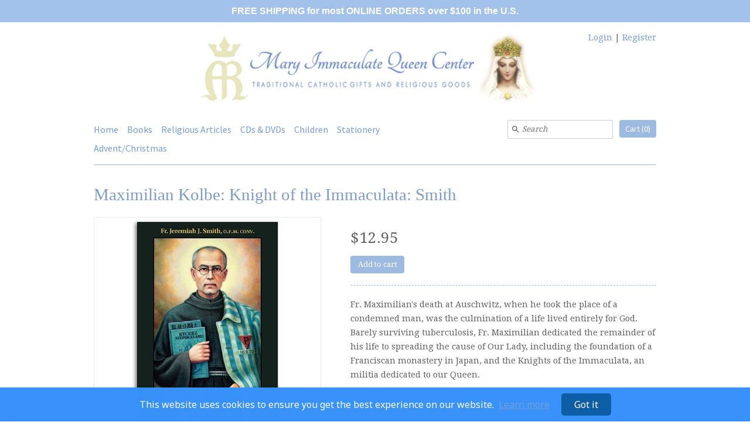

--- FILE ---
content_type: text/html; charset=utf-8
request_url: https://miqcenter.com/products/maximilian-kolbe-knight-of-the-immaculata-smith-bk34740
body_size: 15861
content:
<!DOCTYPE html>
<html xmlns="http://www.w3.org/1999/xhtml" class="no-js">
  <style>
.card__information a.full-unstyled-link {
    padding-top: 0 !important;
    margin-top: 0 !important;
}
</style>
  <head>
  <!-- v4.0.1 -->
  <title>
    Maximilian Kolbe: Knight of the Immaculata: Smith &ndash; Mary Immaculate Queen Center
  </title>
  
  <meta name="description" content="Fr. Maximilian&#39;s death at Auschwitz, when he took the place of a condemned man, was the culmination of a life lived entirely for God. Barely surviving tuberculosis, Fr. Maximilian dedicated the remainder of his life to spreading the cause of Our Lady, including the foundation of a Franciscan monastery in Japan, and the" />
  
  <link rel="canonical" href="https://miqcenter.com/products/maximilian-kolbe-knight-of-the-immaculata-smith-bk34740" />

  <meta charset="utf-8" />
  
  <meta name="HandheldFriendly" content="True">
  <meta name="MobileOptimized" content="320">
  <meta name="viewport" content="width=device-width,initial-scale=1.0" />
  <meta name="theme-color" content="#9dbae1">
  
  
  <link rel="shortcut icon" href="//miqcenter.com/cdn/shop/files/miqcenter-logo-favicon.png?v=1613688750" type="image/png" />
  

  <meta property="og:site_name" content="Mary Immaculate Queen Center" />

	<meta property="og:image" content="http://miqcenter.com/cdn/shop/products/MQC00562_large.jpg?v=1487360643" />
    <meta property="og:description" content="Fr. Maximilian&#39;s death at Auschwitz, when he took the place of a condemned man, was the culmination of a life..." />
    <meta property="og:title" content="Maximilian Kolbe: Knight of the Immaculata: Smith - Mary Immaculate Queen Center" />
    <meta property="og:type" content="product" />
    <meta property="og:url" content="https://miqcenter.com/products/maximilian-kolbe-knight-of-the-immaculata-smith-bk34740" />


  
 


<meta name="twitter:card" content="summary">

  <meta name="twitter:title" content="Maximilian Kolbe: Knight of the Immaculata: Smith">
  <meta name="twitter:description" content="Fr. Maximilian&#39;s death at Auschwitz, when he took the place of a condemned man, was the culmination of a life lived entirely for God. Barely surviving tuberculosis, Fr. Maximilian dedicated the remainder of his life to spreading the cause of Our Lady, including the foundation of a Franciscan monastery in Japan, and the Knights of the Immaculata, an militia dedicated to our Queen. 

Paperback
Fr. Jeremiah Smith
108 pages
English
ISBN: 978-0895556196
8.5 x 5.5 x 0.3 inches

 ">
  <meta name="twitter:image" content="https://miqcenter.com/cdn/shop/products/MQC00562_medium.jpg?v=1487360643">
  <meta name="twitter:image:width" content="240">
  <meta name="twitter:image:height" content="240">


  <link href="//miqcenter.com/cdn/shop/t/12/assets/styles.scss.css?v=169574497389148162651706653144" rel="stylesheet" type="text/css" media="all" />
  
  




<link href="//fonts.googleapis.com/css?family=Source+Sans+Pro:400,600,700,900|Droid+Serif:400,600,700,900|Droid+Serif:400,600,700,900" rel="stylesheet" type="text/css">



<script src="//ajax.googleapis.com/ajax/libs/jquery/1.8.1/jquery.min.js"></script>
<script src="//miqcenter.com/cdn/shopifycloud/storefront/assets/themes_support/api.jquery-7ab1a3a4.js" type="text/javascript"></script>

  
<script>
  Shopify.money_format = "${{amount}}";
  window.theme = window.theme || {};
  theme.money_format = "${{amount}}";
  theme.productData = {};
  theme.setHomepageLayout = function(){
    if($('#shopify-section-sidebar [data-section-type="sidebar"]').children().length) {
      $('#key_content').attr('class', 'col-3-right');
    } else {
      $('#key_content').attr('class', 'col-4');
    }
  };
  theme.mobileSnapWidth = 768;
  document.documentElement.className = document.documentElement.className.replace('no-js', '');
</script>

  
<script>window.performance && window.performance.mark && window.performance.mark('shopify.content_for_header.start');</script><meta name="google-site-verification" content="jVmkzDJd6Vvd0oO84R8yq4l7ZVJS2vObxwxVzuAa4Dg">
<meta id="shopify-digital-wallet" name="shopify-digital-wallet" content="/17557587/digital_wallets/dialog">
<meta name="shopify-checkout-api-token" content="5dec6981b96a2301e48bf2a725804d8e">
<link rel="alternate" type="application/json+oembed" href="https://miqcenter.com/products/maximilian-kolbe-knight-of-the-immaculata-smith-bk34740.oembed">
<script async="async" src="/checkouts/internal/preloads.js?locale=en-US"></script>
<link rel="preconnect" href="https://shop.app" crossorigin="anonymous">
<script async="async" src="https://shop.app/checkouts/internal/preloads.js?locale=en-US&shop_id=17557587" crossorigin="anonymous"></script>
<script id="shopify-features" type="application/json">{"accessToken":"5dec6981b96a2301e48bf2a725804d8e","betas":["rich-media-storefront-analytics"],"domain":"miqcenter.com","predictiveSearch":true,"shopId":17557587,"locale":"en"}</script>
<script>var Shopify = Shopify || {};
Shopify.shop = "miq-store.myshopify.com";
Shopify.locale = "en";
Shopify.currency = {"active":"USD","rate":"1.0"};
Shopify.country = "US";
Shopify.theme = {"name":"Expression","id":168203975,"schema_name":"Expression","schema_version":"4.0.1","theme_store_id":230,"role":"main"};
Shopify.theme.handle = "null";
Shopify.theme.style = {"id":null,"handle":null};
Shopify.cdnHost = "miqcenter.com/cdn";
Shopify.routes = Shopify.routes || {};
Shopify.routes.root = "/";</script>
<script type="module">!function(o){(o.Shopify=o.Shopify||{}).modules=!0}(window);</script>
<script>!function(o){function n(){var o=[];function n(){o.push(Array.prototype.slice.apply(arguments))}return n.q=o,n}var t=o.Shopify=o.Shopify||{};t.loadFeatures=n(),t.autoloadFeatures=n()}(window);</script>
<script>
  window.ShopifyPay = window.ShopifyPay || {};
  window.ShopifyPay.apiHost = "shop.app\/pay";
  window.ShopifyPay.redirectState = null;
</script>
<script id="shop-js-analytics" type="application/json">{"pageType":"product"}</script>
<script defer="defer" async type="module" src="//miqcenter.com/cdn/shopifycloud/shop-js/modules/v2/client.init-shop-cart-sync_IZsNAliE.en.esm.js"></script>
<script defer="defer" async type="module" src="//miqcenter.com/cdn/shopifycloud/shop-js/modules/v2/chunk.common_0OUaOowp.esm.js"></script>
<script type="module">
  await import("//miqcenter.com/cdn/shopifycloud/shop-js/modules/v2/client.init-shop-cart-sync_IZsNAliE.en.esm.js");
await import("//miqcenter.com/cdn/shopifycloud/shop-js/modules/v2/chunk.common_0OUaOowp.esm.js");

  window.Shopify.SignInWithShop?.initShopCartSync?.({"fedCMEnabled":true,"windoidEnabled":true});

</script>
<script>
  window.Shopify = window.Shopify || {};
  if (!window.Shopify.featureAssets) window.Shopify.featureAssets = {};
  window.Shopify.featureAssets['shop-js'] = {"shop-cart-sync":["modules/v2/client.shop-cart-sync_DLOhI_0X.en.esm.js","modules/v2/chunk.common_0OUaOowp.esm.js"],"init-fed-cm":["modules/v2/client.init-fed-cm_C6YtU0w6.en.esm.js","modules/v2/chunk.common_0OUaOowp.esm.js"],"shop-button":["modules/v2/client.shop-button_BCMx7GTG.en.esm.js","modules/v2/chunk.common_0OUaOowp.esm.js"],"shop-cash-offers":["modules/v2/client.shop-cash-offers_BT26qb5j.en.esm.js","modules/v2/chunk.common_0OUaOowp.esm.js","modules/v2/chunk.modal_CGo_dVj3.esm.js"],"init-windoid":["modules/v2/client.init-windoid_B9PkRMql.en.esm.js","modules/v2/chunk.common_0OUaOowp.esm.js"],"init-shop-email-lookup-coordinator":["modules/v2/client.init-shop-email-lookup-coordinator_DZkqjsbU.en.esm.js","modules/v2/chunk.common_0OUaOowp.esm.js"],"shop-toast-manager":["modules/v2/client.shop-toast-manager_Di2EnuM7.en.esm.js","modules/v2/chunk.common_0OUaOowp.esm.js"],"shop-login-button":["modules/v2/client.shop-login-button_BtqW_SIO.en.esm.js","modules/v2/chunk.common_0OUaOowp.esm.js","modules/v2/chunk.modal_CGo_dVj3.esm.js"],"avatar":["modules/v2/client.avatar_BTnouDA3.en.esm.js"],"pay-button":["modules/v2/client.pay-button_CWa-C9R1.en.esm.js","modules/v2/chunk.common_0OUaOowp.esm.js"],"init-shop-cart-sync":["modules/v2/client.init-shop-cart-sync_IZsNAliE.en.esm.js","modules/v2/chunk.common_0OUaOowp.esm.js"],"init-customer-accounts":["modules/v2/client.init-customer-accounts_DenGwJTU.en.esm.js","modules/v2/client.shop-login-button_BtqW_SIO.en.esm.js","modules/v2/chunk.common_0OUaOowp.esm.js","modules/v2/chunk.modal_CGo_dVj3.esm.js"],"init-shop-for-new-customer-accounts":["modules/v2/client.init-shop-for-new-customer-accounts_JdHXxpS9.en.esm.js","modules/v2/client.shop-login-button_BtqW_SIO.en.esm.js","modules/v2/chunk.common_0OUaOowp.esm.js","modules/v2/chunk.modal_CGo_dVj3.esm.js"],"init-customer-accounts-sign-up":["modules/v2/client.init-customer-accounts-sign-up_D6__K_p8.en.esm.js","modules/v2/client.shop-login-button_BtqW_SIO.en.esm.js","modules/v2/chunk.common_0OUaOowp.esm.js","modules/v2/chunk.modal_CGo_dVj3.esm.js"],"checkout-modal":["modules/v2/client.checkout-modal_C_ZQDY6s.en.esm.js","modules/v2/chunk.common_0OUaOowp.esm.js","modules/v2/chunk.modal_CGo_dVj3.esm.js"],"shop-follow-button":["modules/v2/client.shop-follow-button_XetIsj8l.en.esm.js","modules/v2/chunk.common_0OUaOowp.esm.js","modules/v2/chunk.modal_CGo_dVj3.esm.js"],"lead-capture":["modules/v2/client.lead-capture_DvA72MRN.en.esm.js","modules/v2/chunk.common_0OUaOowp.esm.js","modules/v2/chunk.modal_CGo_dVj3.esm.js"],"shop-login":["modules/v2/client.shop-login_ClXNxyh6.en.esm.js","modules/v2/chunk.common_0OUaOowp.esm.js","modules/v2/chunk.modal_CGo_dVj3.esm.js"],"payment-terms":["modules/v2/client.payment-terms_CNlwjfZz.en.esm.js","modules/v2/chunk.common_0OUaOowp.esm.js","modules/v2/chunk.modal_CGo_dVj3.esm.js"]};
</script>
<script>(function() {
  var isLoaded = false;
  function asyncLoad() {
    if (isLoaded) return;
    isLoaded = true;
    var urls = ["https:\/\/services.run.heybotplus.com\/assets\/js\/sn-sm-search.js?shop=miq-store.myshopify.com","https:\/\/cookie-bar.conversionbear.com\/script?app=cookie_consent\u0026shop=miq-store.myshopify.com","https:\/\/static.zotabox.com\/5\/a\/5ae6b8cc82f6ec038723224f2dca206d\/widgets.js?shop=miq-store.myshopify.com"];
    for (var i = 0; i < urls.length; i++) {
      var s = document.createElement('script');
      s.type = 'text/javascript';
      s.async = true;
      s.src = urls[i];
      var x = document.getElementsByTagName('script')[0];
      x.parentNode.insertBefore(s, x);
    }
  };
  if(window.attachEvent) {
    window.attachEvent('onload', asyncLoad);
  } else {
    window.addEventListener('load', asyncLoad, false);
  }
})();</script>
<script id="__st">var __st={"a":17557587,"offset":-28800,"reqid":"225f0a79-0811-4ac5-a01e-5d16a8c190fe-1768417150","pageurl":"miqcenter.com\/products\/maximilian-kolbe-knight-of-the-immaculata-smith-bk34740","u":"54e3fe8351ac","p":"product","rtyp":"product","rid":9891506119};</script>
<script>window.ShopifyPaypalV4VisibilityTracking = true;</script>
<script id="captcha-bootstrap">!function(){'use strict';const t='contact',e='account',n='new_comment',o=[[t,t],['blogs',n],['comments',n],[t,'customer']],c=[[e,'customer_login'],[e,'guest_login'],[e,'recover_customer_password'],[e,'create_customer']],r=t=>t.map((([t,e])=>`form[action*='/${t}']:not([data-nocaptcha='true']) input[name='form_type'][value='${e}']`)).join(','),a=t=>()=>t?[...document.querySelectorAll(t)].map((t=>t.form)):[];function s(){const t=[...o],e=r(t);return a(e)}const i='password',u='form_key',d=['recaptcha-v3-token','g-recaptcha-response','h-captcha-response',i],f=()=>{try{return window.sessionStorage}catch{return}},m='__shopify_v',_=t=>t.elements[u];function p(t,e,n=!1){try{const o=window.sessionStorage,c=JSON.parse(o.getItem(e)),{data:r}=function(t){const{data:e,action:n}=t;return t[m]||n?{data:e,action:n}:{data:t,action:n}}(c);for(const[e,n]of Object.entries(r))t.elements[e]&&(t.elements[e].value=n);n&&o.removeItem(e)}catch(o){console.error('form repopulation failed',{error:o})}}const l='form_type',E='cptcha';function T(t){t.dataset[E]=!0}const w=window,h=w.document,L='Shopify',v='ce_forms',y='captcha';let A=!1;((t,e)=>{const n=(g='f06e6c50-85a8-45c8-87d0-21a2b65856fe',I='https://cdn.shopify.com/shopifycloud/storefront-forms-hcaptcha/ce_storefront_forms_captcha_hcaptcha.v1.5.2.iife.js',D={infoText:'Protected by hCaptcha',privacyText:'Privacy',termsText:'Terms'},(t,e,n)=>{const o=w[L][v],c=o.bindForm;if(c)return c(t,g,e,D).then(n);var r;o.q.push([[t,g,e,D],n]),r=I,A||(h.body.append(Object.assign(h.createElement('script'),{id:'captcha-provider',async:!0,src:r})),A=!0)});var g,I,D;w[L]=w[L]||{},w[L][v]=w[L][v]||{},w[L][v].q=[],w[L][y]=w[L][y]||{},w[L][y].protect=function(t,e){n(t,void 0,e),T(t)},Object.freeze(w[L][y]),function(t,e,n,w,h,L){const[v,y,A,g]=function(t,e,n){const i=e?o:[],u=t?c:[],d=[...i,...u],f=r(d),m=r(i),_=r(d.filter((([t,e])=>n.includes(e))));return[a(f),a(m),a(_),s()]}(w,h,L),I=t=>{const e=t.target;return e instanceof HTMLFormElement?e:e&&e.form},D=t=>v().includes(t);t.addEventListener('submit',(t=>{const e=I(t);if(!e)return;const n=D(e)&&!e.dataset.hcaptchaBound&&!e.dataset.recaptchaBound,o=_(e),c=g().includes(e)&&(!o||!o.value);(n||c)&&t.preventDefault(),c&&!n&&(function(t){try{if(!f())return;!function(t){const e=f();if(!e)return;const n=_(t);if(!n)return;const o=n.value;o&&e.removeItem(o)}(t);const e=Array.from(Array(32),(()=>Math.random().toString(36)[2])).join('');!function(t,e){_(t)||t.append(Object.assign(document.createElement('input'),{type:'hidden',name:u})),t.elements[u].value=e}(t,e),function(t,e){const n=f();if(!n)return;const o=[...t.querySelectorAll(`input[type='${i}']`)].map((({name:t})=>t)),c=[...d,...o],r={};for(const[a,s]of new FormData(t).entries())c.includes(a)||(r[a]=s);n.setItem(e,JSON.stringify({[m]:1,action:t.action,data:r}))}(t,e)}catch(e){console.error('failed to persist form',e)}}(e),e.submit())}));const S=(t,e)=>{t&&!t.dataset[E]&&(n(t,e.some((e=>e===t))),T(t))};for(const o of['focusin','change'])t.addEventListener(o,(t=>{const e=I(t);D(e)&&S(e,y())}));const B=e.get('form_key'),M=e.get(l),P=B&&M;t.addEventListener('DOMContentLoaded',(()=>{const t=y();if(P)for(const e of t)e.elements[l].value===M&&p(e,B);[...new Set([...A(),...v().filter((t=>'true'===t.dataset.shopifyCaptcha))])].forEach((e=>S(e,t)))}))}(h,new URLSearchParams(w.location.search),n,t,e,['guest_login'])})(!0,!0)}();</script>
<script integrity="sha256-4kQ18oKyAcykRKYeNunJcIwy7WH5gtpwJnB7kiuLZ1E=" data-source-attribution="shopify.loadfeatures" defer="defer" src="//miqcenter.com/cdn/shopifycloud/storefront/assets/storefront/load_feature-a0a9edcb.js" crossorigin="anonymous"></script>
<script crossorigin="anonymous" defer="defer" src="//miqcenter.com/cdn/shopifycloud/storefront/assets/shopify_pay/storefront-65b4c6d7.js?v=20250812"></script>
<script data-source-attribution="shopify.dynamic_checkout.dynamic.init">var Shopify=Shopify||{};Shopify.PaymentButton=Shopify.PaymentButton||{isStorefrontPortableWallets:!0,init:function(){window.Shopify.PaymentButton.init=function(){};var t=document.createElement("script");t.src="https://miqcenter.com/cdn/shopifycloud/portable-wallets/latest/portable-wallets.en.js",t.type="module",document.head.appendChild(t)}};
</script>
<script data-source-attribution="shopify.dynamic_checkout.buyer_consent">
  function portableWalletsHideBuyerConsent(e){var t=document.getElementById("shopify-buyer-consent"),n=document.getElementById("shopify-subscription-policy-button");t&&n&&(t.classList.add("hidden"),t.setAttribute("aria-hidden","true"),n.removeEventListener("click",e))}function portableWalletsShowBuyerConsent(e){var t=document.getElementById("shopify-buyer-consent"),n=document.getElementById("shopify-subscription-policy-button");t&&n&&(t.classList.remove("hidden"),t.removeAttribute("aria-hidden"),n.addEventListener("click",e))}window.Shopify?.PaymentButton&&(window.Shopify.PaymentButton.hideBuyerConsent=portableWalletsHideBuyerConsent,window.Shopify.PaymentButton.showBuyerConsent=portableWalletsShowBuyerConsent);
</script>
<script data-source-attribution="shopify.dynamic_checkout.cart.bootstrap">document.addEventListener("DOMContentLoaded",(function(){function t(){return document.querySelector("shopify-accelerated-checkout-cart, shopify-accelerated-checkout")}if(t())Shopify.PaymentButton.init();else{new MutationObserver((function(e,n){t()&&(Shopify.PaymentButton.init(),n.disconnect())})).observe(document.body,{childList:!0,subtree:!0})}}));
</script>
<link id="shopify-accelerated-checkout-styles" rel="stylesheet" media="screen" href="https://miqcenter.com/cdn/shopifycloud/portable-wallets/latest/accelerated-checkout-backwards-compat.css" crossorigin="anonymous">
<style id="shopify-accelerated-checkout-cart">
        #shopify-buyer-consent {
  margin-top: 1em;
  display: inline-block;
  width: 100%;
}

#shopify-buyer-consent.hidden {
  display: none;
}

#shopify-subscription-policy-button {
  background: none;
  border: none;
  padding: 0;
  text-decoration: underline;
  font-size: inherit;
  cursor: pointer;
}

#shopify-subscription-policy-button::before {
  box-shadow: none;
}

      </style>

<script>window.performance && window.performance.mark && window.performance.mark('shopify.content_for_header.end');</script>

  

<!-- BEGIN app block: shopify://apps/essential-announcer/blocks/app-embed/93b5429f-c8d6-4c33-ae14-250fd84f361b --><script>
  
    window.essentialAnnouncementConfigs = [];
  
  window.essentialAnnouncementMeta = {
    productCollections: [{"id":413389767,"handle":"books","title":"Books","updated_at":"2026-01-14T04:01:23-08:00","body_html":"","published_at":"2017-02-05T13:40:00-08:00","sort_order":"alpha-asc","template_suffix":null,"disjunctive":true,"rules":[{"column":"type","relation":"contains","condition":"Book"}],"published_scope":"web","image":{"created_at":"2017-02-05T13:50:14-08:00","alt":"","width":560,"height":560,"src":"\/\/miqcenter.com\/cdn\/shop\/collections\/book-icon-bible2.jpg?v=1486331414"}},{"id":436425107,"handle":"saints-holy-people","title":"Saints \u0026 Holy People","updated_at":"2026-01-14T04:01:23-08:00","body_html":"","published_at":"2017-05-20T14:56:00-07:00","sort_order":"alpha-asc","template_suffix":null,"disjunctive":false,"rules":[{"column":"tag","relation":"equals","condition":"Saints \u0026 Holy People"}],"published_scope":"web","image":{"created_at":"2017-05-20T15:51:22-07:00","alt":"","width":275,"height":305,"src":"\/\/miqcenter.com\/cdn\/shop\/collections\/saints-books-icon.jpg?v=1495320682"}}],
    productData: {"id":9891506119,"title":"Maximilian Kolbe: Knight of the Immaculata: Smith","handle":"maximilian-kolbe-knight-of-the-immaculata-smith-bk34740","description":"\u003cp\u003eFr. Maximilian's death at Auschwitz, when he took the place of a condemned man, was the culmination of a life lived entirely for God. Barely surviving tuberculosis, Fr. Maximilian dedicated the remainder of his life to spreading the cause of Our Lady, including the foundation of a Franciscan monastery in Japan, and the Knights of the Immaculata, an militia dedicated to our Queen. \u003c\/p\u003e\n\u003cul\u003e\n\u003cli\u003ePaperback\u003c\/li\u003e\n\u003cli\u003eFr. Jeremiah Smith\u003c\/li\u003e\n\u003cli\u003e108 pages\u003c\/li\u003e\n\u003cli\u003eEnglish\u003c\/li\u003e\n\u003cli\u003eISBN: 978-0895556196\u003c\/li\u003e\n\u003cli\u003e8.5 x 5.5 x 0.3 inches\u003c\/li\u003e\n\u003c\/ul\u003e\n\u003cp\u003e \u003c\/p\u003e","published_at":"2017-02-20T10:26:00-08:00","created_at":"2017-02-17T11:44:02-08:00","vendor":"Mary Immaculate Queen Center","type":"Book","tags":["Saints \u0026 Holy People"],"price":1295,"price_min":1295,"price_max":1295,"available":true,"price_varies":false,"compare_at_price":null,"compare_at_price_min":0,"compare_at_price_max":0,"compare_at_price_varies":false,"variants":[{"id":39002053447,"title":"Default Title","option1":"Default Title","option2":null,"option3":null,"sku":"BK34740","requires_shipping":true,"taxable":true,"featured_image":null,"available":true,"name":"Maximilian Kolbe: Knight of the Immaculata: Smith","public_title":null,"options":["Default Title"],"price":1295,"weight":99,"compare_at_price":null,"inventory_quantity":5,"inventory_management":"shopify","inventory_policy":"deny","barcode":"","requires_selling_plan":false,"selling_plan_allocations":[]}],"images":["\/\/miqcenter.com\/cdn\/shop\/products\/MQC00562.jpg?v=1487360643"],"featured_image":"\/\/miqcenter.com\/cdn\/shop\/products\/MQC00562.jpg?v=1487360643","options":["Title"],"media":[{"alt":null,"id":348641853539,"position":1,"preview_image":{"aspect_ratio":1.0,"height":560,"width":560,"src":"\/\/miqcenter.com\/cdn\/shop\/products\/MQC00562.jpg?v=1487360643"},"aspect_ratio":1.0,"height":560,"media_type":"image","src":"\/\/miqcenter.com\/cdn\/shop\/products\/MQC00562.jpg?v=1487360643","width":560}],"requires_selling_plan":false,"selling_plan_groups":[],"content":"\u003cp\u003eFr. Maximilian's death at Auschwitz, when he took the place of a condemned man, was the culmination of a life lived entirely for God. Barely surviving tuberculosis, Fr. Maximilian dedicated the remainder of his life to spreading the cause of Our Lady, including the foundation of a Franciscan monastery in Japan, and the Knights of the Immaculata, an militia dedicated to our Queen. \u003c\/p\u003e\n\u003cul\u003e\n\u003cli\u003ePaperback\u003c\/li\u003e\n\u003cli\u003eFr. Jeremiah Smith\u003c\/li\u003e\n\u003cli\u003e108 pages\u003c\/li\u003e\n\u003cli\u003eEnglish\u003c\/li\u003e\n\u003cli\u003eISBN: 978-0895556196\u003c\/li\u003e\n\u003cli\u003e8.5 x 5.5 x 0.3 inches\u003c\/li\u003e\n\u003c\/ul\u003e\n\u003cp\u003e \u003c\/p\u003e"},
    templateName: "product",
    collectionId: null,
  };
</script>

 
<style>
.essential_annoucement_bar_wrapper {display: none;}
</style>


<script src="https://cdn.shopify.com/extensions/019b9d60-ed7c-7464-ac3f-9e23a48d54ca/essential-announcement-bar-74/assets/announcement-bar-essential-apps.js" defer></script>

<!-- END app block --><link href="https://monorail-edge.shopifysvc.com" rel="dns-prefetch">
<script>(function(){if ("sendBeacon" in navigator && "performance" in window) {try {var session_token_from_headers = performance.getEntriesByType('navigation')[0].serverTiming.find(x => x.name == '_s').description;} catch {var session_token_from_headers = undefined;}var session_cookie_matches = document.cookie.match(/_shopify_s=([^;]*)/);var session_token_from_cookie = session_cookie_matches && session_cookie_matches.length === 2 ? session_cookie_matches[1] : "";var session_token = session_token_from_headers || session_token_from_cookie || "";function handle_abandonment_event(e) {var entries = performance.getEntries().filter(function(entry) {return /monorail-edge.shopifysvc.com/.test(entry.name);});if (!window.abandonment_tracked && entries.length === 0) {window.abandonment_tracked = true;var currentMs = Date.now();var navigation_start = performance.timing.navigationStart;var payload = {shop_id: 17557587,url: window.location.href,navigation_start,duration: currentMs - navigation_start,session_token,page_type: "product"};window.navigator.sendBeacon("https://monorail-edge.shopifysvc.com/v1/produce", JSON.stringify({schema_id: "online_store_buyer_site_abandonment/1.1",payload: payload,metadata: {event_created_at_ms: currentMs,event_sent_at_ms: currentMs}}));}}window.addEventListener('pagehide', handle_abandonment_event);}}());</script>
<script id="web-pixels-manager-setup">(function e(e,d,r,n,o){if(void 0===o&&(o={}),!Boolean(null===(a=null===(i=window.Shopify)||void 0===i?void 0:i.analytics)||void 0===a?void 0:a.replayQueue)){var i,a;window.Shopify=window.Shopify||{};var t=window.Shopify;t.analytics=t.analytics||{};var s=t.analytics;s.replayQueue=[],s.publish=function(e,d,r){return s.replayQueue.push([e,d,r]),!0};try{self.performance.mark("wpm:start")}catch(e){}var l=function(){var e={modern:/Edge?\/(1{2}[4-9]|1[2-9]\d|[2-9]\d{2}|\d{4,})\.\d+(\.\d+|)|Firefox\/(1{2}[4-9]|1[2-9]\d|[2-9]\d{2}|\d{4,})\.\d+(\.\d+|)|Chrom(ium|e)\/(9{2}|\d{3,})\.\d+(\.\d+|)|(Maci|X1{2}).+ Version\/(15\.\d+|(1[6-9]|[2-9]\d|\d{3,})\.\d+)([,.]\d+|)( \(\w+\)|)( Mobile\/\w+|) Safari\/|Chrome.+OPR\/(9{2}|\d{3,})\.\d+\.\d+|(CPU[ +]OS|iPhone[ +]OS|CPU[ +]iPhone|CPU IPhone OS|CPU iPad OS)[ +]+(15[._]\d+|(1[6-9]|[2-9]\d|\d{3,})[._]\d+)([._]\d+|)|Android:?[ /-](13[3-9]|1[4-9]\d|[2-9]\d{2}|\d{4,})(\.\d+|)(\.\d+|)|Android.+Firefox\/(13[5-9]|1[4-9]\d|[2-9]\d{2}|\d{4,})\.\d+(\.\d+|)|Android.+Chrom(ium|e)\/(13[3-9]|1[4-9]\d|[2-9]\d{2}|\d{4,})\.\d+(\.\d+|)|SamsungBrowser\/([2-9]\d|\d{3,})\.\d+/,legacy:/Edge?\/(1[6-9]|[2-9]\d|\d{3,})\.\d+(\.\d+|)|Firefox\/(5[4-9]|[6-9]\d|\d{3,})\.\d+(\.\d+|)|Chrom(ium|e)\/(5[1-9]|[6-9]\d|\d{3,})\.\d+(\.\d+|)([\d.]+$|.*Safari\/(?![\d.]+ Edge\/[\d.]+$))|(Maci|X1{2}).+ Version\/(10\.\d+|(1[1-9]|[2-9]\d|\d{3,})\.\d+)([,.]\d+|)( \(\w+\)|)( Mobile\/\w+|) Safari\/|Chrome.+OPR\/(3[89]|[4-9]\d|\d{3,})\.\d+\.\d+|(CPU[ +]OS|iPhone[ +]OS|CPU[ +]iPhone|CPU IPhone OS|CPU iPad OS)[ +]+(10[._]\d+|(1[1-9]|[2-9]\d|\d{3,})[._]\d+)([._]\d+|)|Android:?[ /-](13[3-9]|1[4-9]\d|[2-9]\d{2}|\d{4,})(\.\d+|)(\.\d+|)|Mobile Safari.+OPR\/([89]\d|\d{3,})\.\d+\.\d+|Android.+Firefox\/(13[5-9]|1[4-9]\d|[2-9]\d{2}|\d{4,})\.\d+(\.\d+|)|Android.+Chrom(ium|e)\/(13[3-9]|1[4-9]\d|[2-9]\d{2}|\d{4,})\.\d+(\.\d+|)|Android.+(UC? ?Browser|UCWEB|U3)[ /]?(15\.([5-9]|\d{2,})|(1[6-9]|[2-9]\d|\d{3,})\.\d+)\.\d+|SamsungBrowser\/(5\.\d+|([6-9]|\d{2,})\.\d+)|Android.+MQ{2}Browser\/(14(\.(9|\d{2,})|)|(1[5-9]|[2-9]\d|\d{3,})(\.\d+|))(\.\d+|)|K[Aa][Ii]OS\/(3\.\d+|([4-9]|\d{2,})\.\d+)(\.\d+|)/},d=e.modern,r=e.legacy,n=navigator.userAgent;return n.match(d)?"modern":n.match(r)?"legacy":"unknown"}(),u="modern"===l?"modern":"legacy",c=(null!=n?n:{modern:"",legacy:""})[u],f=function(e){return[e.baseUrl,"/wpm","/b",e.hashVersion,"modern"===e.buildTarget?"m":"l",".js"].join("")}({baseUrl:d,hashVersion:r,buildTarget:u}),m=function(e){var d=e.version,r=e.bundleTarget,n=e.surface,o=e.pageUrl,i=e.monorailEndpoint;return{emit:function(e){var a=e.status,t=e.errorMsg,s=(new Date).getTime(),l=JSON.stringify({metadata:{event_sent_at_ms:s},events:[{schema_id:"web_pixels_manager_load/3.1",payload:{version:d,bundle_target:r,page_url:o,status:a,surface:n,error_msg:t},metadata:{event_created_at_ms:s}}]});if(!i)return console&&console.warn&&console.warn("[Web Pixels Manager] No Monorail endpoint provided, skipping logging."),!1;try{return self.navigator.sendBeacon.bind(self.navigator)(i,l)}catch(e){}var u=new XMLHttpRequest;try{return u.open("POST",i,!0),u.setRequestHeader("Content-Type","text/plain"),u.send(l),!0}catch(e){return console&&console.warn&&console.warn("[Web Pixels Manager] Got an unhandled error while logging to Monorail."),!1}}}}({version:r,bundleTarget:l,surface:e.surface,pageUrl:self.location.href,monorailEndpoint:e.monorailEndpoint});try{o.browserTarget=l,function(e){var d=e.src,r=e.async,n=void 0===r||r,o=e.onload,i=e.onerror,a=e.sri,t=e.scriptDataAttributes,s=void 0===t?{}:t,l=document.createElement("script"),u=document.querySelector("head"),c=document.querySelector("body");if(l.async=n,l.src=d,a&&(l.integrity=a,l.crossOrigin="anonymous"),s)for(var f in s)if(Object.prototype.hasOwnProperty.call(s,f))try{l.dataset[f]=s[f]}catch(e){}if(o&&l.addEventListener("load",o),i&&l.addEventListener("error",i),u)u.appendChild(l);else{if(!c)throw new Error("Did not find a head or body element to append the script");c.appendChild(l)}}({src:f,async:!0,onload:function(){if(!function(){var e,d;return Boolean(null===(d=null===(e=window.Shopify)||void 0===e?void 0:e.analytics)||void 0===d?void 0:d.initialized)}()){var d=window.webPixelsManager.init(e)||void 0;if(d){var r=window.Shopify.analytics;r.replayQueue.forEach((function(e){var r=e[0],n=e[1],o=e[2];d.publishCustomEvent(r,n,o)})),r.replayQueue=[],r.publish=d.publishCustomEvent,r.visitor=d.visitor,r.initialized=!0}}},onerror:function(){return m.emit({status:"failed",errorMsg:"".concat(f," has failed to load")})},sri:function(e){var d=/^sha384-[A-Za-z0-9+/=]+$/;return"string"==typeof e&&d.test(e)}(c)?c:"",scriptDataAttributes:o}),m.emit({status:"loading"})}catch(e){m.emit({status:"failed",errorMsg:(null==e?void 0:e.message)||"Unknown error"})}}})({shopId: 17557587,storefrontBaseUrl: "https://miqcenter.com",extensionsBaseUrl: "https://extensions.shopifycdn.com/cdn/shopifycloud/web-pixels-manager",monorailEndpoint: "https://monorail-edge.shopifysvc.com/unstable/produce_batch",surface: "storefront-renderer",enabledBetaFlags: ["2dca8a86","a0d5f9d2"],webPixelsConfigList: [{"id":"1438089518","configuration":"{\"accountID\":\"187778\"}","eventPayloadVersion":"v1","runtimeContext":"STRICT","scriptVersion":"708e4d7d901dfb6074ba488cb7c270bc","type":"APP","apiClientId":1227426,"privacyPurposes":["ANALYTICS","MARKETING","SALE_OF_DATA"],"dataSharingAdjustments":{"protectedCustomerApprovalScopes":["read_customer_address","read_customer_email","read_customer_name","read_customer_personal_data","read_customer_phone"]}},{"id":"1066139950","configuration":"{\"config\":\"{\\\"google_tag_ids\\\":[\\\"G-JNTRVBYLJ4\\\",\\\"GT-KFGHZNFB\\\"],\\\"target_country\\\":\\\"US\\\",\\\"gtag_events\\\":[{\\\"type\\\":\\\"search\\\",\\\"action_label\\\":\\\"G-JNTRVBYLJ4\\\"},{\\\"type\\\":\\\"begin_checkout\\\",\\\"action_label\\\":\\\"G-JNTRVBYLJ4\\\"},{\\\"type\\\":\\\"view_item\\\",\\\"action_label\\\":[\\\"G-JNTRVBYLJ4\\\",\\\"MC-Q8NY18GETB\\\"]},{\\\"type\\\":\\\"purchase\\\",\\\"action_label\\\":[\\\"G-JNTRVBYLJ4\\\",\\\"MC-Q8NY18GETB\\\"]},{\\\"type\\\":\\\"page_view\\\",\\\"action_label\\\":[\\\"G-JNTRVBYLJ4\\\",\\\"MC-Q8NY18GETB\\\"]},{\\\"type\\\":\\\"add_payment_info\\\",\\\"action_label\\\":\\\"G-JNTRVBYLJ4\\\"},{\\\"type\\\":\\\"add_to_cart\\\",\\\"action_label\\\":\\\"G-JNTRVBYLJ4\\\"}],\\\"enable_monitoring_mode\\\":false}\"}","eventPayloadVersion":"v1","runtimeContext":"OPEN","scriptVersion":"b2a88bafab3e21179ed38636efcd8a93","type":"APP","apiClientId":1780363,"privacyPurposes":[],"dataSharingAdjustments":{"protectedCustomerApprovalScopes":["read_customer_address","read_customer_email","read_customer_name","read_customer_personal_data","read_customer_phone"]}},{"id":"176980270","eventPayloadVersion":"v1","runtimeContext":"LAX","scriptVersion":"1","type":"CUSTOM","privacyPurposes":["ANALYTICS"],"name":"Google Analytics tag (migrated)"},{"id":"shopify-app-pixel","configuration":"{}","eventPayloadVersion":"v1","runtimeContext":"STRICT","scriptVersion":"0450","apiClientId":"shopify-pixel","type":"APP","privacyPurposes":["ANALYTICS","MARKETING"]},{"id":"shopify-custom-pixel","eventPayloadVersion":"v1","runtimeContext":"LAX","scriptVersion":"0450","apiClientId":"shopify-pixel","type":"CUSTOM","privacyPurposes":["ANALYTICS","MARKETING"]}],isMerchantRequest: false,initData: {"shop":{"name":"Mary Immaculate Queen Center","paymentSettings":{"currencyCode":"USD"},"myshopifyDomain":"miq-store.myshopify.com","countryCode":"US","storefrontUrl":"https:\/\/miqcenter.com"},"customer":null,"cart":null,"checkout":null,"productVariants":[{"price":{"amount":12.95,"currencyCode":"USD"},"product":{"title":"Maximilian Kolbe: Knight of the Immaculata: Smith","vendor":"Mary Immaculate Queen Center","id":"9891506119","untranslatedTitle":"Maximilian Kolbe: Knight of the Immaculata: Smith","url":"\/products\/maximilian-kolbe-knight-of-the-immaculata-smith-bk34740","type":"Book"},"id":"39002053447","image":{"src":"\/\/miqcenter.com\/cdn\/shop\/products\/MQC00562.jpg?v=1487360643"},"sku":"BK34740","title":"Default Title","untranslatedTitle":"Default Title"}],"purchasingCompany":null},},"https://miqcenter.com/cdn","7cecd0b6w90c54c6cpe92089d5m57a67346",{"modern":"","legacy":""},{"shopId":"17557587","storefrontBaseUrl":"https:\/\/miqcenter.com","extensionBaseUrl":"https:\/\/extensions.shopifycdn.com\/cdn\/shopifycloud\/web-pixels-manager","surface":"storefront-renderer","enabledBetaFlags":"[\"2dca8a86\", \"a0d5f9d2\"]","isMerchantRequest":"false","hashVersion":"7cecd0b6w90c54c6cpe92089d5m57a67346","publish":"custom","events":"[[\"page_viewed\",{}],[\"product_viewed\",{\"productVariant\":{\"price\":{\"amount\":12.95,\"currencyCode\":\"USD\"},\"product\":{\"title\":\"Maximilian Kolbe: Knight of the Immaculata: Smith\",\"vendor\":\"Mary Immaculate Queen Center\",\"id\":\"9891506119\",\"untranslatedTitle\":\"Maximilian Kolbe: Knight of the Immaculata: Smith\",\"url\":\"\/products\/maximilian-kolbe-knight-of-the-immaculata-smith-bk34740\",\"type\":\"Book\"},\"id\":\"39002053447\",\"image\":{\"src\":\"\/\/miqcenter.com\/cdn\/shop\/products\/MQC00562.jpg?v=1487360643\"},\"sku\":\"BK34740\",\"title\":\"Default Title\",\"untranslatedTitle\":\"Default Title\"}}]]"});</script><script>
  window.ShopifyAnalytics = window.ShopifyAnalytics || {};
  window.ShopifyAnalytics.meta = window.ShopifyAnalytics.meta || {};
  window.ShopifyAnalytics.meta.currency = 'USD';
  var meta = {"product":{"id":9891506119,"gid":"gid:\/\/shopify\/Product\/9891506119","vendor":"Mary Immaculate Queen Center","type":"Book","handle":"maximilian-kolbe-knight-of-the-immaculata-smith-bk34740","variants":[{"id":39002053447,"price":1295,"name":"Maximilian Kolbe: Knight of the Immaculata: Smith","public_title":null,"sku":"BK34740"}],"remote":false},"page":{"pageType":"product","resourceType":"product","resourceId":9891506119,"requestId":"225f0a79-0811-4ac5-a01e-5d16a8c190fe-1768417150"}};
  for (var attr in meta) {
    window.ShopifyAnalytics.meta[attr] = meta[attr];
  }
</script>
<script class="analytics">
  (function () {
    var customDocumentWrite = function(content) {
      var jquery = null;

      if (window.jQuery) {
        jquery = window.jQuery;
      } else if (window.Checkout && window.Checkout.$) {
        jquery = window.Checkout.$;
      }

      if (jquery) {
        jquery('body').append(content);
      }
    };

    var hasLoggedConversion = function(token) {
      if (token) {
        return document.cookie.indexOf('loggedConversion=' + token) !== -1;
      }
      return false;
    }

    var setCookieIfConversion = function(token) {
      if (token) {
        var twoMonthsFromNow = new Date(Date.now());
        twoMonthsFromNow.setMonth(twoMonthsFromNow.getMonth() + 2);

        document.cookie = 'loggedConversion=' + token + '; expires=' + twoMonthsFromNow;
      }
    }

    var trekkie = window.ShopifyAnalytics.lib = window.trekkie = window.trekkie || [];
    if (trekkie.integrations) {
      return;
    }
    trekkie.methods = [
      'identify',
      'page',
      'ready',
      'track',
      'trackForm',
      'trackLink'
    ];
    trekkie.factory = function(method) {
      return function() {
        var args = Array.prototype.slice.call(arguments);
        args.unshift(method);
        trekkie.push(args);
        return trekkie;
      };
    };
    for (var i = 0; i < trekkie.methods.length; i++) {
      var key = trekkie.methods[i];
      trekkie[key] = trekkie.factory(key);
    }
    trekkie.load = function(config) {
      trekkie.config = config || {};
      trekkie.config.initialDocumentCookie = document.cookie;
      var first = document.getElementsByTagName('script')[0];
      var script = document.createElement('script');
      script.type = 'text/javascript';
      script.onerror = function(e) {
        var scriptFallback = document.createElement('script');
        scriptFallback.type = 'text/javascript';
        scriptFallback.onerror = function(error) {
                var Monorail = {
      produce: function produce(monorailDomain, schemaId, payload) {
        var currentMs = new Date().getTime();
        var event = {
          schema_id: schemaId,
          payload: payload,
          metadata: {
            event_created_at_ms: currentMs,
            event_sent_at_ms: currentMs
          }
        };
        return Monorail.sendRequest("https://" + monorailDomain + "/v1/produce", JSON.stringify(event));
      },
      sendRequest: function sendRequest(endpointUrl, payload) {
        // Try the sendBeacon API
        if (window && window.navigator && typeof window.navigator.sendBeacon === 'function' && typeof window.Blob === 'function' && !Monorail.isIos12()) {
          var blobData = new window.Blob([payload], {
            type: 'text/plain'
          });

          if (window.navigator.sendBeacon(endpointUrl, blobData)) {
            return true;
          } // sendBeacon was not successful

        } // XHR beacon

        var xhr = new XMLHttpRequest();

        try {
          xhr.open('POST', endpointUrl);
          xhr.setRequestHeader('Content-Type', 'text/plain');
          xhr.send(payload);
        } catch (e) {
          console.log(e);
        }

        return false;
      },
      isIos12: function isIos12() {
        return window.navigator.userAgent.lastIndexOf('iPhone; CPU iPhone OS 12_') !== -1 || window.navigator.userAgent.lastIndexOf('iPad; CPU OS 12_') !== -1;
      }
    };
    Monorail.produce('monorail-edge.shopifysvc.com',
      'trekkie_storefront_load_errors/1.1',
      {shop_id: 17557587,
      theme_id: 168203975,
      app_name: "storefront",
      context_url: window.location.href,
      source_url: "//miqcenter.com/cdn/s/trekkie.storefront.55c6279c31a6628627b2ba1c5ff367020da294e2.min.js"});

        };
        scriptFallback.async = true;
        scriptFallback.src = '//miqcenter.com/cdn/s/trekkie.storefront.55c6279c31a6628627b2ba1c5ff367020da294e2.min.js';
        first.parentNode.insertBefore(scriptFallback, first);
      };
      script.async = true;
      script.src = '//miqcenter.com/cdn/s/trekkie.storefront.55c6279c31a6628627b2ba1c5ff367020da294e2.min.js';
      first.parentNode.insertBefore(script, first);
    };
    trekkie.load(
      {"Trekkie":{"appName":"storefront","development":false,"defaultAttributes":{"shopId":17557587,"isMerchantRequest":null,"themeId":168203975,"themeCityHash":"4738508039582030752","contentLanguage":"en","currency":"USD","eventMetadataId":"23977c3e-bf66-4ea8-9c61-b51e2d24cab5"},"isServerSideCookieWritingEnabled":true,"monorailRegion":"shop_domain","enabledBetaFlags":["65f19447"]},"Session Attribution":{},"S2S":{"facebookCapiEnabled":false,"source":"trekkie-storefront-renderer","apiClientId":580111}}
    );

    var loaded = false;
    trekkie.ready(function() {
      if (loaded) return;
      loaded = true;

      window.ShopifyAnalytics.lib = window.trekkie;

      var originalDocumentWrite = document.write;
      document.write = customDocumentWrite;
      try { window.ShopifyAnalytics.merchantGoogleAnalytics.call(this); } catch(error) {};
      document.write = originalDocumentWrite;

      window.ShopifyAnalytics.lib.page(null,{"pageType":"product","resourceType":"product","resourceId":9891506119,"requestId":"225f0a79-0811-4ac5-a01e-5d16a8c190fe-1768417150","shopifyEmitted":true});

      var match = window.location.pathname.match(/checkouts\/(.+)\/(thank_you|post_purchase)/)
      var token = match? match[1]: undefined;
      if (!hasLoggedConversion(token)) {
        setCookieIfConversion(token);
        window.ShopifyAnalytics.lib.track("Viewed Product",{"currency":"USD","variantId":39002053447,"productId":9891506119,"productGid":"gid:\/\/shopify\/Product\/9891506119","name":"Maximilian Kolbe: Knight of the Immaculata: Smith","price":"12.95","sku":"BK34740","brand":"Mary Immaculate Queen Center","variant":null,"category":"Book","nonInteraction":true,"remote":false},undefined,undefined,{"shopifyEmitted":true});
      window.ShopifyAnalytics.lib.track("monorail:\/\/trekkie_storefront_viewed_product\/1.1",{"currency":"USD","variantId":39002053447,"productId":9891506119,"productGid":"gid:\/\/shopify\/Product\/9891506119","name":"Maximilian Kolbe: Knight of the Immaculata: Smith","price":"12.95","sku":"BK34740","brand":"Mary Immaculate Queen Center","variant":null,"category":"Book","nonInteraction":true,"remote":false,"referer":"https:\/\/miqcenter.com\/products\/maximilian-kolbe-knight-of-the-immaculata-smith-bk34740"});
      }
    });


        var eventsListenerScript = document.createElement('script');
        eventsListenerScript.async = true;
        eventsListenerScript.src = "//miqcenter.com/cdn/shopifycloud/storefront/assets/shop_events_listener-3da45d37.js";
        document.getElementsByTagName('head')[0].appendChild(eventsListenerScript);

})();</script>
  <script>
  if (!window.ga || (window.ga && typeof window.ga !== 'function')) {
    window.ga = function ga() {
      (window.ga.q = window.ga.q || []).push(arguments);
      if (window.Shopify && window.Shopify.analytics && typeof window.Shopify.analytics.publish === 'function') {
        window.Shopify.analytics.publish("ga_stub_called", {}, {sendTo: "google_osp_migration"});
      }
      console.error("Shopify's Google Analytics stub called with:", Array.from(arguments), "\nSee https://help.shopify.com/manual/promoting-marketing/pixels/pixel-migration#google for more information.");
    };
    if (window.Shopify && window.Shopify.analytics && typeof window.Shopify.analytics.publish === 'function') {
      window.Shopify.analytics.publish("ga_stub_initialized", {}, {sendTo: "google_osp_migration"});
    }
  }
</script>
<script
  defer
  src="https://miqcenter.com/cdn/shopifycloud/perf-kit/shopify-perf-kit-3.0.3.min.js"
  data-application="storefront-renderer"
  data-shop-id="17557587"
  data-render-region="gcp-us-central1"
  data-page-type="product"
  data-theme-instance-id="168203975"
  data-theme-name="Expression"
  data-theme-version="4.0.1"
  data-monorail-region="shop_domain"
  data-resource-timing-sampling-rate="10"
  data-shs="true"
  data-shs-beacon="true"
  data-shs-export-with-fetch="true"
  data-shs-logs-sample-rate="1"
  data-shs-beacon-endpoint="https://miqcenter.com/api/collect"
></script>
</head>

<body id="page-product">
  
  <div id="wrapthewrap">
    <div id="wrap" class="clearfix">

      <div id="shopify-section-header" class="shopify-section">




<div data-section-type="header">
  <div id="mobile-header">
    <button id="toggle-mobile-menu">Menu<span class="s1"></span><span class="s2"></span><span class="s3"></span></button>
    

<span class="custlogin">
  
  <a href="https://miqcenter.com/customer_authentication/redirect?locale=en&amp;region_country=US" id="customer_login_link">Login</a>
  
  | <a href="https://account.miqcenter.com?locale=en" id="customer_register_link">Register</a>
  
  
</span>


    <a class="cartitems" href="/cart">Cart (<span class="count">0</span>)</a>
  </div>

  <a href="#" class="cover-all toggle-mobile-menu"></a>

  <div id="header">
    <div id="shoplogo" class="centered">
      
      <a class="logo-image-wrap" href="/" title="Mary Immaculate Queen Center"><img src="//miqcenter.com/cdn/shop/files/miqc-shopify-masthead-new-logo.png?v=1651167402" alt="" /></a>
      
      
    </div><!-- #shoplogo -->

    <div class="header-upper-right">
      

      

<span class="custlogin">
  
  <a href="https://miqcenter.com/customer_authentication/redirect?locale=en&amp;region_country=US" id="customer_login_link">Login</a>
  
  | <a href="https://account.miqcenter.com?locale=en" id="customer_register_link">Register</a>
  
  
</span>


    </div>

    <div id="navblock" class="clearfix">
      
      <div class="searchcartwrap">
        <div class="search">
          <form action="/search" method="get">
            <button type="submit"><svg fill="#000000" height="24" viewBox="0 0 24 24" width="24" xmlns="http://www.w3.org/2000/svg">
  <title>Search</title>
  <path d="M15.5 14h-.79l-.28-.27C15.41 12.59 16 11.11 16 9.5 16 5.91 13.09 3 9.5 3S3 5.91 3 9.5 5.91 16 9.5 16c1.61 0 3.09-.59 4.23-1.57l.27.28v.79l5 4.99L20.49 19l-4.99-5zm-6 0C7.01 14 5 11.99 5 9.5S7.01 5 9.5 5 14 7.01 14 9.5 11.99 14 9.5 14z"/>
  <path d="M0 0h24v24H0z" fill="none"/>
</svg></button>
            <input type="text" name="q" id="q" value="" placeholder="Search" />
          </form>
        </div><!-- .search -->
        <div id="cart">
          <div class="inner">
            <a class="cartitems" href="/cart">Cart (<span class="count">0</span>)</a>
          </div>
        </div><!-- #cart -->
      </div>
      
      <ul class="nav">
        
        
        <li class="first">
          
          
          
          
          <a href="/">Home</a>
          
        </li>
        
        <li>
          
          
          
          
          <a class="hasdropdown" href="/pages/books">Books</a>
          <i class="notch"></i>
          <ul>
            
            <li>
              
              
              <a href="/collections/bibles-scripture/Bibles-&-Scripture">Bible & Scripture</a>
              
            </li>
            
            <li>
              
              
              <a href="/collections/our-lord/Our-Lord">Our Lord</a>
              
            </li>
            
            <li>
              
              
              <a href="/collections/our-lady/Our-Lady">Our Lady</a>
              
            </li>
            
            <li>
              
              
              <a class="hasdropdown" href="/collections/the-church-doctrine/The-Church-&-Doctrine">The Church & Doctrine</a>
              <ul>
                
                <li><a href="/collections/books/Catechisms">Catechisms</a></li>
                
                <li><a href="/collections/books/Apologetics">Apologetics</a></li>
                
                <li><a href="/collections/books/Encyclicals">Encyclicals</a></li>
                
                <li><a href="/collections/books/Modern-Errors">Modern Errors</a></li>
                
                <li><a href="/collections/books/Church-Teaching">Church Teaching</a></li>
                
                <li><a href="/collections/books/Prophecy-&-Antichrist">Prophecy & Antichrist</a></li>
                
                <li><a href="/collections/books/History">History</a></li>
                
              </ul>
              
            </li>
            
            <li>
              
              
              <a href="/collections/saints-holy-people/Saints-&-Holy-People">Saints & Holy People</a>
              
            </li>
            
            <li>
              
              
              <a href="/collections/missals/Missals">Missals</a>
              
            </li>
            
            <li>
              
              
              <a href="/collections/prayerbooks/Prayerbooks">Prayerbooks</a>
              
            </li>
            
            <li>
              
              
              <a href="/collections/spiritual-life">Spiritual Life</a>
              
            </li>
            
            <li>
              
              
              <a href="/collections/family-life">Family Life</a>
              
            </li>
            
            <li>
              
              
              <a href="/collections/books/Leaflets-&-Prayer-Cards">Leaflets & Prayer Cards</a>
              
            </li>
            
            <li>
              
              
              <a href="/collections/books/Pamphlets">Pamphlets</a>
              
            </li>
            
          </ul>
          
        </li>
        
        <li>
          
          
          
          
          <a class="hasdropdown" href="/pages/religious-articles">Religious Articles</a>
          <i class="notch"></i>
          <ul>
            
            <li>
              
              
              <a href="/collections/scapulars">Scapulars</a>
              
            </li>
            
            <li>
              
              
              <a class="hasdropdown" href="/collections/crucifixes">Crucifixes</a>
              <ul>
                
                <li><a href="/collections/crucifixes/Wall-Crucifixes">Wall Crucifixes</a></li>
                
                <li><a href="/collections/crucifixes/Sick-Call-Crucifixes">Sick Call Crucifixes</a></li>
                
                <li><a href="/collections/crucifixes/Pendant-Crucifixes">Pendant Crucifixes</a></li>
                
                <li><a href="/collections/crucifixes/Other-Crucifixes">Other</a></li>
                
              </ul>
              
            </li>
            
            <li>
              
              
              <a class="hasdropdown" href="/collections/medals">Medals</a>
              <ul>
                
                <li><a href="/collections/medals/Silver-Oxidized">Silver Oxidized</a></li>
                
                <li><a href="/collections/medals/Aluminum">Aluminum</a></li>
                
                <li><a href="/collections/medals/Sterling-Silver">Sterling Silver</a></li>
                
                <li><a href="/collections/medals/Pewter">Pewter</a></li>
                
                <li><a href="/collections/medals/Other">Other</a></li>
                
                <li><a href="/collections/crucifixes/Pendant-Crucifixes">Pendant Crucifixes </a></li>
                
              </ul>
              
            </li>
            
            <li>
              
              
              <a class="hasdropdown" href="/collections/statues">Statues</a>
              <ul>
                
                <li><a href="/collections/statues/Outdoor">Outdoor</a></li>
                
                <li><a href="/collections/statues/Plastic">Plastic</a></li>
                
                <li><a href="/collections/statues/Pewter">Pewter</a></li>
                
                <li><a href="/collections/statues/Resin-&-Plaster">Resin & Plaster</a></li>
                
              </ul>
              
            </li>
            
            <li>
              
              
              <a class="hasdropdown" href="/collections/pictures">Pictures</a>
              <ul>
                
                <li><a href="/collections/pictures/Poster-Prints">Poster Prints</a></li>
                
                <li><a href="/collections/pictures/Framed-Pictures">Framed Pictures</a></li>
                
              </ul>
              
            </li>
            
            <li>
              
              
              <a class="hasdropdown" href="/pages/rosaries">Rosaries</a>
              <ul>
                
                <li><a href="/collections/gemstones/Gemstones">Gemstones</a></li>
                
                <li><a href="/collections/glass-pearls/Glass-&-Pearls">Glass & Pearls</a></li>
                
                <li><a href="/collections/wood/Wood">Wood</a></li>
                
                <li><a href="/collections/plastic/Plastic">Plastic</a></li>
                
                <li><a href="/collections/rosary-bracelets-rings/Rosary-Bracelets-&-Rings">Rosary Bracelets & Rings</a></li>
                
                <li><a href="/collections/rosary-cases/Rosary-Cases">Rosary Cases</a></li>
                
              </ul>
              
            </li>
            
            <li>
              
              
              <a class="hasdropdown" href="/collections/religious-articles/Holy-Cards">Holy Cards</a>
              <ul>
                
                <li><a href="/collections/religious-articles/Single-Holy-Cards">Single Holy Cards</a></li>
                
                <li><a href="/collections/religious-articles/Holy-Card-Assortments">Assortment of Holy Cards</a></li>
                
                <li><a href="/collections/religious-articles/Micro-Perforated-Sheets">Micro-Perforated Sheets</a></li>
                
              </ul>
              
            </li>
            
            <li>
              
              
              <a href="/collections/religious-articles/Chaplets-Cords-&-Oils">Chaplets, Cords & Oils</a>
              
            </li>
            
            <li>
              
              
              <a href="/collections/holy-water-fonts-bottles">Holy Water Fonts & Bottles</a>
              
            </li>
            
            <li>
              
              
              <a href="/collections/missal-covers">Missal Covers</a>
              
            </li>
            
            <li>
              
              
              <a href="/collections/religious-articles/Religious-Car-Accessories">Religious Car Accessories</a>
              
            </li>
            
            <li>
              
              
              <a href="/collections/miscellaneous">Miscellaneous</a>
              
            </li>
            
          </ul>
          
        </li>
        
        <li>
          
          
          
          
          <a class="hasdropdown" href="/pages/cds-dvds">CDs & DVDs</a>
          <i class="notch"></i>
          <ul>
            
            <li>
              
              
              <a href="/collections/cds-dvds/Music">Music</a>
              
            </li>
            
            <li>
              
              
              <a href="/collections/cds-dvds/Movies">DVD Movies</a>
              
            </li>
            
            <li>
              
              
              <a href="/collections/cds-dvds/Educational">DVD Educational</a>
              
            </li>
            
            <li>
              
              
              <a href="/collections/cds-dvds/Devotional-Aids">Devotional Aids</a>
              
            </li>
            
            <li>
              
              
              <a href="/collections/cds-dvds-for-children">For Children</a>
              
            </li>
            
            <li>
              
              
              <a href="/collections/audio-books">Audio Books</a>
              
            </li>
            
          </ul>
          
        </li>
        
        <li>
          
          
          
          
          <a class="hasdropdown" href="/pages/children">Children</a>
          <i class="notch"></i>
          <ul>
            
            <li>
              
              
              <a href="/collections/childrens-books-1/Children">Children's Books</a>
              
            </li>
            
            <li>
              
              
              <a href="/collections/childrens-books-1/Children's-Missals-&-Prayerbooks">Missals & Prayerbooks</a>
              
            </li>
            
            <li>
              
              
              <a href="/collections/confirmation">Confirmation</a>
              
            </li>
            
            <li>
              
              
              <a href="/collections/religious-articles-children">Religious Articles for Children</a>
              
            </li>
            
            <li>
              
              
              <a href="/collections/first-communion/First-Communion">First Communion</a>
              
            </li>
            
            <li>
              
              
              <a href="/collections/childrens-books-1/Coloring-Books">Coloring Books</a>
              
            </li>
            
            <li>
              
              
              <a href="/collections/rosary-glass-pearls/DVDs-for-Children">Videos & Movies</a>
              
            </li>
            
            <li>
              
              
              <a href="/collections/cds-for-children/CDs-for-Children">Music & Audio</a>
              
            </li>
            
            <li>
              
              
              <a href="/collections/advent-christmas/Children">Christmas</a>
              
            </li>
            
            <li>
              
              
              <a href="/collections/puzzles">Puzzles</a>
              
            </li>
            
            <li>
              
              
              <a href="/">untitled</a>
              
            </li>
            
          </ul>
          
        </li>
        
        <li>
          
          
          
          
          <a class="hasdropdown" href="/pages/stationery">Stationery</a>
          <i class="notch"></i>
          <ul>
            
            <li>
              
              
              <a class="hasdropdown" href="/collections/stationery/Cards">Cards</a>
              <ul>
                
                <li><a href="/collections/cards-notecards">Cards & Note Cards</a></li>
                
                <li><a href="/collections/first-communion-cards-invitations/First-Communion-Cards-&-Invitations">First Communion Cards & Invitations</a></li>
                
                <li><a href="/collections/confirmation-cards-invitations/Confirmation-Cards">Confirmation Cards & Invitations</a></li>
                
                <li><a href="/collections/christmas-cards/Christmas-Cards">Christmas Cards</a></li>
                
              </ul>
              
            </li>
            
            <li>
              
              
              <a href="/collections/postcards/Postcards">Postcards</a>
              
            </li>
            
            <li>
              
              
              <a href="/collections/tablets-stationery/Tablets-&-Stationery">Tablets & Stationery</a>
              
            </li>
            
            <li>
              
              
              <a href="/collections/stickers-decals/Stickers-&-Decals">Stickers & Decals</a>
              
            </li>
            
            <li>
              
              
              <a href="/collections/calendars/Calendars">Calendars</a>
              
            </li>
            
          </ul>
          
        </li>
        
        <li>
          
          
          
          
          <a class="hasdropdown" href="/pages/advent-christmas">Advent/Christmas</a>
          <i class="notch"></i>
          <ul>
            
            <li>
              
              
              <a href="/collections/advent-christmas/Advent-calendars">Advent Calendars</a>
              
            </li>
            
            <li>
              
              
              <a href="/collections/advent-christmas/Advent-wreaths">Advent Wreaths & Candles</a>
              
            </li>
            
            <li>
              
              
              <a href="/collections/advent-christmas/Advent-Prayers-&-Customs">Advent Prayers & Customs</a>
              
            </li>
            
            <li>
              
              
              <a href="/collections/advent-christmas/Christmas-Cards">Christmas Cards</a>
              
            </li>
            
            <li>
              
              
              <a href="/collections/advent-christmas/Nativities">Nativities</a>
              
            </li>
            
            <li>
              
              
              <a href="/collections/advent-christmas/Ornaments">Ornaments</a>
              
            </li>
            
            <li>
              
              
              <a href="/collections/advent-christmas/Miscellaneous">Miscellaneous</a>
              
            </li>
            
          </ul>
          
        </li>
        
      </ul>
    </div><!-- #navblock -->
  </div><!-- #header -->
</div>



<style type="text/css">
  .logo-image-wrap {
    width: 600px;
  }
</style>


</div>
      
      <div id="shopify-section-product-template" class="shopify-section"><div data-section-type="product-template">
  
  

  

  <div id="content" itemscope itemtype="http://schema.org/Product">
    <meta itemprop="name" content="Maximilian Kolbe: Knight of the Immaculata: Smith" />
    <meta itemprop="url" content="https://miqcenter.com/products/maximilian-kolbe-knight-of-the-immaculata-smith-bk34740" />
    <meta itemprop="image" content="http://miqcenter.com/cdn/shop/products/MQC00562_1024x.jpg?v=1487360643" />
    
    <div itemprop="offers" itemscope itemtype="http://schema.org/Offer">
      <meta itemprop="price" content="12.95" />
      <meta itemprop="priceCurrency" content="USD" />
      
      <link itemprop="availability" href="http://schema.org/InStock" />
        
    </div>
    

    <h1>Maximilian Kolbe: Knight of the Immaculata: Smith</h1>
    <div class="productimages">
      

      
      
      <div class="main">
        <a href="//miqcenter.com/cdn/shop/products/MQC00562.jpg?v=1487360643">
          
          <img class="mainimg" src="//miqcenter.com/cdn/shop/products/MQC00562_776x.jpg?v=1487360643" alt="Maximilian Kolbe: Knight of the Immaculata: Smith" />
        </a>
      </div><!-- .main -->

      
    </div><!-- .productimages -->
    

    <div class="productdetail">
      
      
      <form action="/cart/add" method="post" id="product-form" data-product-id="9891506119" data-enable-history-state="true">
        <div class="variants">
          
          <input type="hidden" name="id" value="39002053447" />
          <div id="price-field">
            

            $12.95
          </div>


          

          

          
        </div><!-- .variants -->

        
        <input type="hidden" name="quantity" value="1" />
        

        <div class="buttoncont">
          <input type="submit" name="add" value="Add to cart" id="purchase" class="addtocart" />
        </div>

        
        
        
      </form>

      

      <div class="description pagecontent simple"><p>Fr. Maximilian's death at Auschwitz, when he took the place of a condemned man, was the culmination of a life lived entirely for God. Barely surviving tuberculosis, Fr. Maximilian dedicated the remainder of his life to spreading the cause of Our Lady, including the foundation of a Franciscan monastery in Japan, and the Knights of the Immaculata, an militia dedicated to our Queen. </p>
<ul>
<li>Paperback</li>
<li>Fr. Jeremiah Smith</li>
<li>108 pages</li>
<li>English</li>
<li>ISBN: 978-0895556196</li>
<li>8.5 x 5.5 x 0.3 inches</li>
</ul>
<p> </p></div>
       
    </div><!-- .productdetail -->

    <div class="clearit"></div>

    
    









<div class="productlist">
  <h3>You may also like</h3>
  
  
  
  
  <div class="product">
	
<a class="imagecontainer" href="/products/a-heart-for-europe-the-lives-of-emperor-charles-and-empress-zita-of-austria-hungary-bogle-bk74000">
  <span class="inner">
    
    
    <img class="prodimg" src="//miqcenter.com/cdn/shop/products/MQC00751_large.jpg?v=1487360920" alt="A Heart for Europe: Bogle" />
    
  </span>
</a>
<div class="title">
  <a href="/products/a-heart-for-europe-the-lives-of-emperor-charles-and-empress-zita-of-austria-hungary-bogle-bk74000">
  A Heart for Europe: Bogle
  </a>
</div>

<div class="foot">
  <div class="price">
    
    <span class="amount">
      
      $24.95
    </span>
  </div>

  
  <div class="buttoncont">
    <a href="/products/a-heart-for-europe-the-lives-of-emperor-charles-and-empress-zita-of-austria-hungary-bogle-bk74000">See details</a>
  </div>
  
</div>
</div>
  
  
  
  
  
  <div class="product">
	
<a class="imagecontainer" href="/products/modern-martyr-theophane-venard">
  <span class="inner">
    
    
    <img class="prodimg" src="//miqcenter.com/cdn/shop/products/BK34775_large.jpg?v=1638831455" alt="A Modern Martyr: Walsh" />
    
  </span>
</a>
<div class="title">
  <a href="/products/modern-martyr-theophane-venard">
  A Modern Martyr: Walsh
  </a>
</div>

<div class="foot">
  <div class="price">
    
    <span class="amount">
      
      $15.95
    </span>
  </div>

  
  <div class="buttoncont">
    <a href="/products/modern-martyr-theophane-venard">See details</a>
  </div>
  
</div>
</div>
  
  
  
  
  
  <div class="product">
	
<a class="imagecontainer" href="/products/all-about-the-angels-osullivan-bk30050">
  <span class="inner">
    
    
    <img class="prodimg" src="//miqcenter.com/cdn/shop/products/MQC00068_large.jpg?v=1487359783" alt="All About the Angels: EDM" />
    
  </span>
</a>
<div class="title">
  <a href="/products/all-about-the-angels-osullivan-bk30050">
  All About the Angels: EDM
  </a>
</div>

<div class="foot">
  <div class="price">
    
    <span class="amount">
      
      $16.95
    </span>
  </div>

  
  <div class="buttoncont">
    <a href="/products/all-about-the-angels-osullivan-bk30050">See details</a>
  </div>
  
</div>
</div>
  
  
  
  
  
  <div class="product last">
	
<a class="imagecontainer" href="/products/autobio-st-anthony-claret">
  <span class="inner">
    
    
    <img class="prodimg" src="//miqcenter.com/cdn/shop/products/BK30110_large.jpg?v=1578357820" alt="Autobiography of St. Anthony Mary Claret" />
    
  </span>
</a>
<div class="title">
  <a href="/products/autobio-st-anthony-claret">
  Autobiography of St. Anthony Mary Claret
  </a>
</div>

<div class="foot">
  <div class="price">
    
    <span class="amount">
      
      $10.40
    </span>
  </div>

  
  <div class="buttoncont">
    <a href="/products/autobio-st-anthony-claret">See details</a>
  </div>
  
</div>
</div>
  
  
  
  
  
  
</div>


    
  
  </div>
</div>



</div>

<script>theme.productData[9891506119] = {"id":9891506119,"title":"Maximilian Kolbe: Knight of the Immaculata: Smith","handle":"maximilian-kolbe-knight-of-the-immaculata-smith-bk34740","description":"\u003cp\u003eFr. Maximilian's death at Auschwitz, when he took the place of a condemned man, was the culmination of a life lived entirely for God. Barely surviving tuberculosis, Fr. Maximilian dedicated the remainder of his life to spreading the cause of Our Lady, including the foundation of a Franciscan monastery in Japan, and the Knights of the Immaculata, an militia dedicated to our Queen. \u003c\/p\u003e\n\u003cul\u003e\n\u003cli\u003ePaperback\u003c\/li\u003e\n\u003cli\u003eFr. Jeremiah Smith\u003c\/li\u003e\n\u003cli\u003e108 pages\u003c\/li\u003e\n\u003cli\u003eEnglish\u003c\/li\u003e\n\u003cli\u003eISBN: 978-0895556196\u003c\/li\u003e\n\u003cli\u003e8.5 x 5.5 x 0.3 inches\u003c\/li\u003e\n\u003c\/ul\u003e\n\u003cp\u003e \u003c\/p\u003e","published_at":"2017-02-20T10:26:00-08:00","created_at":"2017-02-17T11:44:02-08:00","vendor":"Mary Immaculate Queen Center","type":"Book","tags":["Saints \u0026 Holy People"],"price":1295,"price_min":1295,"price_max":1295,"available":true,"price_varies":false,"compare_at_price":null,"compare_at_price_min":0,"compare_at_price_max":0,"compare_at_price_varies":false,"variants":[{"id":39002053447,"title":"Default Title","option1":"Default Title","option2":null,"option3":null,"sku":"BK34740","requires_shipping":true,"taxable":true,"featured_image":null,"available":true,"name":"Maximilian Kolbe: Knight of the Immaculata: Smith","public_title":null,"options":["Default Title"],"price":1295,"weight":99,"compare_at_price":null,"inventory_quantity":5,"inventory_management":"shopify","inventory_policy":"deny","barcode":"","requires_selling_plan":false,"selling_plan_allocations":[]}],"images":["\/\/miqcenter.com\/cdn\/shop\/products\/MQC00562.jpg?v=1487360643"],"featured_image":"\/\/miqcenter.com\/cdn\/shop\/products\/MQC00562.jpg?v=1487360643","options":["Title"],"media":[{"alt":null,"id":348641853539,"position":1,"preview_image":{"aspect_ratio":1.0,"height":560,"width":560,"src":"\/\/miqcenter.com\/cdn\/shop\/products\/MQC00562.jpg?v=1487360643"},"aspect_ratio":1.0,"height":560,"media_type":"image","src":"\/\/miqcenter.com\/cdn\/shop\/products\/MQC00562.jpg?v=1487360643","width":560}],"requires_selling_plan":false,"selling_plan_groups":[],"content":"\u003cp\u003eFr. Maximilian's death at Auschwitz, when he took the place of a condemned man, was the culmination of a life lived entirely for God. Barely surviving tuberculosis, Fr. Maximilian dedicated the remainder of his life to spreading the cause of Our Lady, including the foundation of a Franciscan monastery in Japan, and the Knights of the Immaculata, an militia dedicated to our Queen. \u003c\/p\u003e\n\u003cul\u003e\n\u003cli\u003ePaperback\u003c\/li\u003e\n\u003cli\u003eFr. Jeremiah Smith\u003c\/li\u003e\n\u003cli\u003e108 pages\u003c\/li\u003e\n\u003cli\u003eEnglish\u003c\/li\u003e\n\u003cli\u003eISBN: 978-0895556196\u003c\/li\u003e\n\u003cli\u003e8.5 x 5.5 x 0.3 inches\u003c\/li\u003e\n\u003c\/ul\u003e\n\u003cp\u003e \u003c\/p\u003e"};</script>
      
      <div id="shopify-section-footer" class="shopify-section">




<div id="footer">
  <div class="navcol">
    <ul>
      
      <li><a href="/pages/about-us">About the Sisters</a></li>
      
      <li> | <a href="/pages/location-hours">Location / Hours</a></li>
      
      <li> | <a href="/policies/privacy-policy">Privacy</a></li>
      
      <li> | <a href="/pages/store-policies">Policies</a></li>
      
      <li> | <a href="/pages/contact-us-1">Contact the Sisters</a></li>
      
      <li> | <a href="/pages/request-personal-data">Request Personal Data</a></li>
      
    </ul>
  </div><!-- .navcol -->
  <div class="signupcol">
    
    &nbsp;
    
  </div><!-- .signupcol -->

  <div class="iconcol">
    <h4> </h4>
    <ul class="social-links plain">  
    
    
    
    
    
    
    
    
    
</ul>
  </div><!-- .iconcol -->

  <div class="credits">
    <div class="cards">
      
      <img src="//miqcenter.com/cdn/shopifycloud/storefront/assets/payment_icons/american_express-1efdc6a3.svg" alt="american_express" />
      
      <img src="//miqcenter.com/cdn/shopifycloud/storefront/assets/payment_icons/bancontact-13d5ac60.svg" alt="bancontact" />
      
      <img src="//miqcenter.com/cdn/shopifycloud/storefront/assets/payment_icons/discover-59880595.svg" alt="discover" />
      
      <img src="//miqcenter.com/cdn/shopifycloud/storefront/assets/payment_icons/ideal-506610f2.svg" alt="ideal" />
      
      <img src="//miqcenter.com/cdn/shopifycloud/storefront/assets/payment_icons/master-54b5a7ce.svg" alt="master" />
      
      <img src="//miqcenter.com/cdn/shopifycloud/storefront/assets/payment_icons/shopify_pay-925ab76d.svg" alt="shopify_pay" />
      
      <img src="//miqcenter.com/cdn/shopifycloud/storefront/assets/payment_icons/visa-65d650f7.svg" alt="visa" />
      
    </div><!-- .cards -->

    &copy; 2026 <a href="/" title="">Mary Immaculate Queen Center</a>.&nbsp; 

    Theme by <a href="http://www.cleanthemes.co.uk" target="_blank">Clean Themes</a>. 

    <a target="_blank" rel="nofollow" href="https://www.shopify.com?utm_campaign=poweredby&amp;utm_medium=shopify&amp;utm_source=onlinestore">Powered by Shopify</a>

  </div><!-- .credits -->
</div><!-- #footer -->



</div>
        
    </div><!-- #wrap -->
  </div><!-- #wrapthewrap -->
  
  <!-- Tabs -->
  <script>(function(a){a.fn.willtabs=function(c){var b={
  tabTextColour:"#333",
  tabBG:"#eee",
  activeTabTextColour:"#333",
  activeTabBG:"#fff",
  borderStyle:"1px solid #999",tabTopMargin:"20px",contentPadding:"10px 0"};a.extend(b,c);a(this).each(function(){if(a(this).hasClass(".willtab-container")){var d=a(this)}else{var d=a(this).find(".willtab-container")}d.each(function(){var e=a(this).children(".willtab-tabs");var f=a(this).children(".willtab-content");e.css({margin:b.tabTopMargin+" 0 0 0",display:"block","border-bottom":b.borderStyle}).bind("checkstyle",function(){var g=a(this).find("li");g.find("a").css({"float":"left","border-top":b.borderStyle,"border-right":b.borderStyle,"border-left":b.borderStyle,background:b.tabBG,padding:"5px 15px",margin:"2px 0 0","text-decoration":"none",color:b.tabTextColour}).each(function(h){if(h>0){a(this).css("margin-left","-1px")}});g.filter(".active").find("a").css({color:b.activeTabTextColour,background:b.activeTabBG,"padding-top":"7px","margin-top":"0"})});e.find("li").css({"float":"left","list-style":"none",margin:"0"});a("<li />").css({"list-style":"none",clear:"both",height:0}).appendTo(e);f.css({clear:"both",padding:b.contentPadding});e.find("a[data-title]").each(function(){a(this).html(a(this).attr("data-title"))});e.find("a").bind("click",function(){f.children(".tab-"+a(this).attr("data-tab")).show().siblings().hide();e.children(".active").removeClass("active");a(this).parent().addClass("active");e.trigger("checkstyle");return false});e.find("a:first").trigger("click")})})};a(function(){a("body").willtabs()})}(jQuery));
  </script>

  <script src="//miqcenter.com/cdn/shop/t/12/assets/vendor.js?v=134525486326576054161486680166" type="text/javascript"></script>
  <script src="//miqcenter.com/cdn/shop/t/12/assets/theme.js?v=35231548929285535991494191419" type="text/javascript"></script>
  
 
  
<script src="//cdn.shopify.com/s/files/1/0194/1736/6592/t/1/assets/booster-page-speed-optimizer.js?23" type="text/javascript"></script>
<style> table {border: transparent;} </style>
</body>
</html>